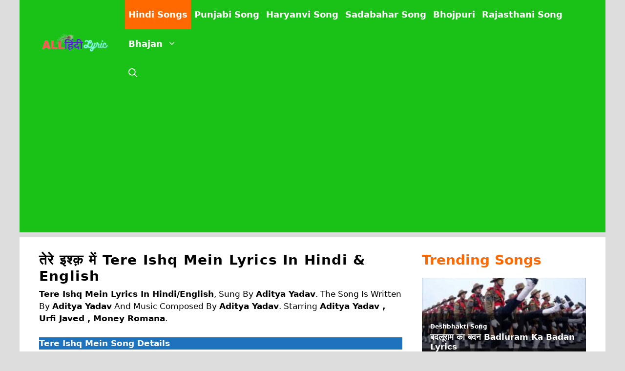

--- FILE ---
content_type: text/html; charset=utf-8
request_url: https://www.google.com/recaptcha/api2/aframe
body_size: 268
content:
<!DOCTYPE HTML><html><head><meta http-equiv="content-type" content="text/html; charset=UTF-8"></head><body><script nonce="w6l9fs1EmwUPhwKchPCaNA">/** Anti-fraud and anti-abuse applications only. See google.com/recaptcha */ try{var clients={'sodar':'https://pagead2.googlesyndication.com/pagead/sodar?'};window.addEventListener("message",function(a){try{if(a.source===window.parent){var b=JSON.parse(a.data);var c=clients[b['id']];if(c){var d=document.createElement('img');d.src=c+b['params']+'&rc='+(localStorage.getItem("rc::a")?sessionStorage.getItem("rc::b"):"");window.document.body.appendChild(d);sessionStorage.setItem("rc::e",parseInt(sessionStorage.getItem("rc::e")||0)+1);localStorage.setItem("rc::h",'1768451815496');}}}catch(b){}});window.parent.postMessage("_grecaptcha_ready", "*");}catch(b){}</script></body></html>

--- FILE ---
content_type: application/javascript; charset=utf-8
request_url: https://fundingchoicesmessages.google.com/f/AGSKWxWnyOzgqoX7TesJ05JmquJ5g9FCAH3jQ8NpD4jS3-1SuQYnf5H0XEwcS4SFZzwWJFt-hqCUTKBUxZE0fhOK5U0FcO7YFhJ1Uh-lPaBwdFcMMRqm5NZGsWfOwB-RLmCBPU0RgkYHXw==?fccs=W251bGwsbnVsbCxudWxsLG51bGwsbnVsbCxudWxsLFsxNzY4NDUxODE1LDY4OTAwMDAwMF0sbnVsbCxudWxsLG51bGwsW251bGwsWzcsNl0sbnVsbCxudWxsLG51bGwsbnVsbCxudWxsLG51bGwsbnVsbCxudWxsLG51bGwsMV0sImh0dHBzOi8vYWxsaGluZGlseXJpYy5jb20vdGVyZS1pc2hxLW1laW4tbHlyaWNzLyIsbnVsbCxbWzgsIk05bGt6VWFaRHNnIl0sWzksImVuLVVTIl0sWzE2LCJbMSwxLDFdIl0sWzE5LCIyIl0sWzE3LCJbMF0iXSxbMjQsIiJdLFsyOSwiZmFsc2UiXV1d
body_size: 119
content:
if (typeof __googlefc.fcKernelManager.run === 'function') {"use strict";this.default_ContributorServingResponseClientJs=this.default_ContributorServingResponseClientJs||{};(function(_){var window=this;
try{
var np=function(a){this.A=_.t(a)};_.u(np,_.J);var op=function(a){this.A=_.t(a)};_.u(op,_.J);op.prototype.getWhitelistStatus=function(){return _.F(this,2)};var pp=function(a){this.A=_.t(a)};_.u(pp,_.J);var qp=_.Zc(pp),rp=function(a,b,c){this.B=a;this.j=_.A(b,np,1);this.l=_.A(b,_.Nk,3);this.F=_.A(b,op,4);a=this.B.location.hostname;this.D=_.Dg(this.j,2)&&_.O(this.j,2)!==""?_.O(this.j,2):a;a=new _.Og(_.Ok(this.l));this.C=new _.bh(_.q.document,this.D,a);this.console=null;this.o=new _.jp(this.B,c,a)};
rp.prototype.run=function(){if(_.O(this.j,3)){var a=this.C,b=_.O(this.j,3),c=_.dh(a),d=new _.Ug;b=_.fg(d,1,b);c=_.C(c,1,b);_.hh(a,c)}else _.eh(this.C,"FCNEC");_.lp(this.o,_.A(this.l,_.Ae,1),this.l.getDefaultConsentRevocationText(),this.l.getDefaultConsentRevocationCloseText(),this.l.getDefaultConsentRevocationAttestationText(),this.D);_.mp(this.o,_.F(this.F,1),this.F.getWhitelistStatus());var e;a=(e=this.B.googlefc)==null?void 0:e.__executeManualDeployment;a!==void 0&&typeof a==="function"&&_.Qo(this.o.G,
"manualDeploymentApi")};var sp=function(){};sp.prototype.run=function(a,b,c){var d;return _.v(function(e){d=qp(b);(new rp(a,d,c)).run();return e.return({})})};_.Rk(7,new sp);
}catch(e){_._DumpException(e)}
}).call(this,this.default_ContributorServingResponseClientJs);
// Google Inc.

//# sourceURL=/_/mss/boq-content-ads-contributor/_/js/k=boq-content-ads-contributor.ContributorServingResponseClientJs.en_US.M9lkzUaZDsg.es5.O/d=1/exm=ad_blocking_detection_executable,kernel_loader,loader_js_executable/ed=1/rs=AJlcJMzanTQvnnVdXXtZinnKRQ21NfsPog/m=cookie_refresh_executable
__googlefc.fcKernelManager.run('\x5b\x5b\x5b7,\x22\x5b\x5bnull,\\\x22allhindilyric.com\\\x22,\\\x22AKsRol9R2QuRBRNNfO07btm3vIOfcFkPIRQVDGjNLN9TSy3KDJ_T9vhWGXk0boxhBQJa20WClM3UBnHb1T7uFJF-GABbfzJ4BZKbvjUX2JSFW0yMgumuVmTef64v9a0KqZMmkqLaieZmFLG0aJEwo1QEcQPgQaJIrw\\\\u003d\\\\u003d\\\x22\x5d,null,\x5b\x5bnull,null,null,\\\x22https:\/\/fundingchoicesmessages.google.com\/f\/AGSKWxVq4V-Fph8VYf2KS-54ow6yOI2E8_9w7Balpu6tRUy01KHVCqIYgpgUs30vxnD77YQY4E7hcP3woAxQHpuqwuWy2phTJKyEy_S6iSxq9pUKGNlWtTejUQoe7AaQ74vTwsnPKGGyxQ\\\\u003d\\\\u003d\\\x22\x5d,null,null,\x5bnull,null,null,\\\x22https:\/\/fundingchoicesmessages.google.com\/el\/AGSKWxXCdoDDpOCGauVH-G6Ee0TCO8m6Ihib6Du1werueDvTy97TNfrcnyjxm5A560rjPZiNVsPCgmDgd3mJxBXK0SpipQh-REjPAG5hWEPycjToG2oGbepc3PF9SvSH4sodlKLZpBEr9w\\\\u003d\\\\u003d\\\x22\x5d,null,\x5bnull,\x5b7,6\x5d,null,null,null,null,null,null,null,null,null,1\x5d\x5d,\x5b3,1\x5d\x5d\x22\x5d\x5d,\x5bnull,null,null,\x22https:\/\/fundingchoicesmessages.google.com\/f\/AGSKWxW5edW10qVUyR6IC9JmpzYNlTSZmLfNVRfo5q9VDeBBI8Z1_XphrzDFHahodv4AYXwD43o46W18IVULkZjclc2IYG1As3uo_TyiMo2BCn_8ssTD6gXvSNJ1WDP2bG4UCOXq3kR2_g\\u003d\\u003d\x22\x5d\x5d');}

--- FILE ---
content_type: application/javascript; charset=utf-8
request_url: https://fundingchoicesmessages.google.com/f/AGSKWxVsrX4PxAutqkqw-JieVWi-quD4lpbFrrRYpAIZj3sgpmUksimKv6IA6SyXPuYcYbuqdKNOO9SaJUGlQ10oReBS6D96ZQtUhk8g7W4lQdzT-cYPrsANm6Zplhpmpc3eTKagJSlZDOfa2WyEEcT6wEfO8Daxkz9F782PWoxzjrup0YHj5kRtnCIbm-m9/_/adaptvadplayer.=336x280;_adserve./ads/google_/nb/avanti.
body_size: -1291
content:
window['0aba1ee9-6d16-4785-a24e-9973b8b80dc7'] = true;